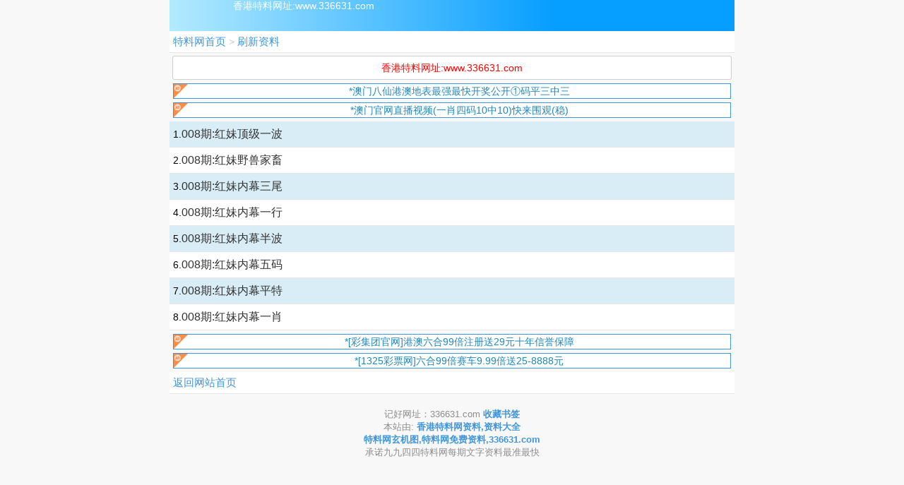

--- FILE ---
content_type: text/html; charset=utf-8
request_url: https://246fc.com/tm_list.aspx?id=102
body_size: 1683
content:
<!DOCTYPE html>
<html>
<head>
    <meta name="viewport" content="width=device-width, initial-scale=1, minimum-scale=1, maximum-scale=1, user-scalable=no">
    <meta http-equiv="Content-Type" content="text/html; charset=utf-8" />
    <meta name="keywords" content="特料网每期图文资讯,天下彩,天空彩票,旺角彩,二四六资料,246资料,天天好彩,惠泽彩,福彩网,综合挂牌,跑狗玄机图,解挂图,最快开奖直播,开奖记录,综合资料,幸运彩图,权威资料!">
    <meta name="description" content="天下彩每期图文资讯,天下彩,天空彩票,旺角彩,二四六资料,246资料,天天好彩,惠泽彩,福彩网,综合挂牌,跑狗玄机图,解挂图,最快开奖直播,开奖记录,综合资料,幸运彩图,权威资料!">
    <meta http-equiv="Pragma" content="no-cache">
    <meta http-equiv="Cache-Control" content="no-cache">
    <meta http-equiv="Expires" content="0">
    <title>红妹资料-香港特料网图文资讯,更多赢彩天下,旺角彩,二四六好彩,246zl,天空彩,每期图文资讯!</title>
    <link rel="stylesheet" href="/css/www/listall.css" />
    <script src="/js/jquery-1.11.2.min.js"></script>
    <script src="/js/common.js"></script>
</head>
<body class="category" style="max-width: 800px;margin: 0 auto;">

    <header class="tmemu head">
        <a class="nav-logo9" href="/"></a>香港特料网址:www.336631.com
    </header>

    <div class="nav-dh ">
        <a href="/">特料网首页</a> > <a href="javascript:location.reload();">刷新资料</a><i class='iconfont icon-shoucang3 collect' style='font-size: 20px;right: 15px;color: red;top: 4px;position: absolute;'></i>
    </div>

    <div class="div66"><font style="color:red">香港特料网址:www.336631.com</font></div>


    <!--广告-->
    <a rel="nofollow" class="showpic" href="https://www.98886.top">*澳门八仙港澳地表最强最快开奖公开①码平三中三</a>
    <a rel="nofollow" class="showpic" href="http://4.fxw123fxw10.xyz/#246">*澳门官网直播视频(一肖四码10中10)快来围观(稳)</a>

    <section class="ziliao-list">
        <ul id="ziliao">
            <li>1.<a href='tm_article.aspx?id=1852144&p=1&lid=102&Curl='>008期:红妹顶级一波</a></li><li>2.<a href='tm_article.aspx?id=1852145&p=1&lid=102&Curl='>008期:红妹野兽家畜</a></li><li>3.<a href='tm_article.aspx?id=1852146&p=1&lid=102&Curl='>008期:红妹内幕三尾</a></li><li>4.<a href='tm_article.aspx?id=1852147&p=1&lid=102&Curl='>008期:红妹内幕一行</a></li><li>5.<a href='tm_article.aspx?id=1852148&p=1&lid=102&Curl='>008期:红妹内幕半波</a></li><li>6.<a href='tm_article.aspx?id=1852149&p=1&lid=102&Curl='>008期:红妹内幕五码</a></li><li>7.<a href='tm_article.aspx?id=1852150&p=1&lid=102&Curl='>008期:红妹内幕平特</a></li><li>8.<a href='tm_article.aspx?id=1852151&p=1&lid=102&Curl='>008期:红妹内幕一肖</a></li>
        </ul>
    </section>

    <!--广告-->
    <a rel="nofollow" class="showpic" href="https://mbm966001.com:9966/aj514.html">*[彩集团官网]港澳六合99倍注册送29元十年信誉保障</a>
    <a rel="nofollow" class="showpic" href="https://9332578.com/8hhkkc.html">*[1325彩票网]六合99倍赛车9.99倍送25-8888元</a>



    <div class="nav-dh ">
        <a href="/">返回网站首页</a>
    </div>


    <div class="footer">
        记好网址：336631.com <a href="ext:add_favorite"><b>收藏书签</b></a><br>
        本站由:<b>
            香港特料网资料,资料大全<br>
            特料网玄机图,特料网免费资料,336631.com
        </b><br>
        承诺九九四四特料网每期文字资料最准最快<br>
    </div>

<script defer src="https://static.cloudflareinsights.com/beacon.min.js/vcd15cbe7772f49c399c6a5babf22c1241717689176015" integrity="sha512-ZpsOmlRQV6y907TI0dKBHq9Md29nnaEIPlkf84rnaERnq6zvWvPUqr2ft8M1aS28oN72PdrCzSjY4U6VaAw1EQ==" data-cf-beacon='{"version":"2024.11.0","token":"1246bb2179704d9ebb87e30d19a4891c","r":1,"server_timing":{"name":{"cfCacheStatus":true,"cfEdge":true,"cfExtPri":true,"cfL4":true,"cfOrigin":true,"cfSpeedBrain":true},"location_startswith":null}}' crossorigin="anonymous"></script>
</body>
</html>

--- FILE ---
content_type: text/css
request_url: https://246fc.com/css/www/listall.css
body_size: 18083
content:
.clear, .overflow {
    overflow: hidden
}

address, blockquote, body, dd, dl, dt, fieldset, form, h1, h2, h3, h4, h5, h6, html, input, legend, li, ol, p, pre, td, textarea, th, ul {
    margin: 0;
    padding: 0
}

html {
    font-size: 100px
}

.clear, .clearfix:after {
    clear: both;
    height: 0;
    font-size: 0
}

address, cite, em, i {
    font-style: normal
}

table {
    border-collapse: collapse;
    border-spacing: 0
}

fieldset, hr, iframe, img {
    border: 0
}

img {
    display: inline-block;
    border: none;
    vertical-align: middle;
    max-width: 100%
}

a, del, ins {
    text-decoration: none;
    color: #606060
}

li {
    list-style: none
}

body, input, select, textarea {
    font-family: "Open Sans",Arial,"Hiragino Sans GB","Microsoft YaHei",STHeiti,"WenQuanYi Micro Hei",SimSun,sans-serif;
    color: #050102
}

body {
    background-color: #f8f8f8;
    min-width: 320px
}

input[type=button], input[type=email], input[type=number], input[type=password], input[type=reset], input[type=search], input[type=submit], input[type=tel], input[type=text] {
    border: none;
    background: 0 0;
    outline: 0
}

.clearfix:after {
    content: ".";
    display: block;
    visibility: hidden
}

#wsjfdj, .clearfix:after, .icon-list ul, .nav-dh, .tk-show-title {
    overflow: hidden
}

.nav-dh, body {
    font-size: .14rem
}

.con-title, .nb, .rq-tnum, .wkjconpdd, .wsmnav, .wtcdt, .wtdtzr, .wxuanze {
    font-weight: 700
}

.allziliao li a, .icon-list a, .icon-list ul li, .list-box-free li, .list-box-friend li, .list-box-hktk li, .list-box-tuku li, .wnav ul li, .wtk-nav li {
    box-sizing: border-box
}

.con-img, .con-list ul li, .con-title {
    text-align: center
}

.nav-dh a, .smemu, .tmemu, .wnav ul li, .wnav ul li img {
    position: relative
}

.con-img img, .content p img, .tk-show-img img, table {
    max-width: 100%
}

.head, header {
    color: #fff;
    background: -webkit-gradient(linear,right top,left top,color-stop(32%,#069eff),to(#b3eaff));
    background: -webkit-linear-gradient(right,#069eff 32%,#b3eaff 100%);
    background: -o-linear-gradient(right,#069eff 32%,#b3eaff 100%);
    background: linear-gradient(to left,#069eff 32%,#b3eaff 100%);
}

.tmemu {
    height: 44px;
    padding-left: 90px
}

.nav-dh {
    position: relative;
    padding: .05rem;
    height: .2rem;
    line-height: .2rem;
    white-space: nowrap;
    background: #fff;
    border-bottom: 1px solid #e6e6e6;
    color: #ccc
}

    .nav-dh a {
        display: inline-block;
        color: #4195db;
        font-size: .17rem
    }

.con-title {
    font-size: .14rem;
    padding: .08rem .1rem;
    line-height: .2rem;
    border-bottom: 1px dotted #e6e6e6
}

.con-body {
    padding: .1rem;
    font-size: .14rem
}

.con-img {
    padding: .1rem 0;
    color: red
}

.wnav dl, .wnav dl dt a {
    color: #4195db
}

.con-list ul li {
    width: 50%;
    float: left;
    line-height: .4rem
}

.wnav dl, .wnav ul li {
    line-height: .3rem;
    text-align: center
}

.con-list ul li a {
    display: block;
    margin: .05rem;
    font-size: .16rem;
    border: .01rem solid #E6E6E6;
    background: #fff
}

#now-open, .con-list ul {
    margin-top: 5px
}

.wnav ul li, .wnav ul li a {
    font-size: .14rem
}

.wnav ul {
    width: 100%;
    height: .3rem;
    border-bottom: 1px solid #E2E2E2
}

    .wnav ul li img {
        float: right;
        margin-top: .2rem;
        width: .1rem;
        height: .1rem
    }

    .wnav ul li {
        float: left;
        width: 20%;
        height: .3rem;
        border-right: 1px solid #E2E2E2
    }

.wnavlist {
    /*background: url(../images/p-down.png) right 5% center no-repeat;*/
    background-size: .1rem 20%
}

.wnavsel {
    /*background: url(../images/p-up.png) right 5% center no-repeat;*/
    background-size: 12px
}

.zkxiaoshi {
    visibility: hidden
}

.wnav dl {
    font-size: .16rem
}

    .wnav dl dt {
        width: 25%;
        float: left
    }

.nav-ps {
    font-size: .12rem;
    padding: .03rem;
    color: #ad3a37;
    background: #FCC;
    text-align: center
}

.nav-ps-title, .sm-l {
    font-size: .14rem;
    font-weight: 700
}

.nav-ps-title {
    text-align: center;
    padding: .08rem .1rem;
    line-height: .2rem
}

.iselect-list, .sm-l, .sm-r {
    line-height: .3rem
}

#navts, .curdt {
    color: red
}

.bblue {
    background-color: #39b8f2
}

.bred {
    background-color: #fc3343
}

.bgreen {
    background-color: green
}

.smemu {
    min-height: .3rem;
    z-index: 888888;
    padding: .05rem 0;
    background: #fff
}

.sm-r {
    position: absolute;
    top: .05rem;
    right: 0;
    height: .3rem
}

.openlist, .tk-show-title, .wi-kj {
    position: relative
}

.sm-l {
    padding-left: .05rem;
    color: #4195db
}

.iselect, .iselect-close, .tianjia {
    display: inline-block;
    margin-right: .1rem;
    width: 1rem;
    font-size: .13rem;
    vertical-align: top;
    border-radius: .03rem;
    color: #fff;
    line-height: .3rem;
    text-align: center;
    position: relative
}

.iselect {
    /*background: url(../images/bt-1.png) right 50% no-repeat #4195db*/
}

.iselect-close, .tianjia {
    /*background: url(../images/bt-2.png) right 50% no-repeat #4195db*/
}

.iselect-list {
    margin-top: .05rem;
    font-size: .14rem;
    text-align: center
}

    .iselect-list li {
        width: 25%;
        float: left
    }

    .iselect-list span {
        display: block
    }

    .iselect-list a {
        font-size: .16rem;
        color: #4195db
    }

    .iselect-list .cur a {
        color: red
    }

.wkjcont ul {
    width: 100%;
    border-top: 1px solid #e2e2e2
}

    .wkjcont ul li {
        width: 100%;
        height: .5rem;
        border-bottom: 1px solid #e2e2e2;
        padding-top: .1rem;
        padding-bottom: .1rem
    }

.wkj-model, .wkj-xx ul {
    border-bottom: 1px solid #E2E2E2;
    border-top: 1px solid #E2E2E2
}

.wkjconl {
    float: left;
    margin-left: .05rem;
    width: 20%
}

.wkjconlp1 {
    font-size: .12rem;
    color: #999
}

.wkjconpdd {
    color: #4195db;
    font-size: .16rem
}

.wkjconr {
    float: right;
    font-size: .16rem;
    width: 75%
}

.wi-kj-cont, .wkj-model, .wkj-xx {
    width: 100%
}

.wi-kj {
    font-size: .14rem;
    margin: .1rem
}

    .wi-kj em, .wi-kj-next em {
        color: red
    }

    .wi-kj p {
        display: inline-block;
        float: right
    }

.wkj-model {
    margin: .1rem 0
}

.wkj-xx ul li {
    border: 0;
    font-size: .14rem;
    width: 30%;
    float: left;
    margin-left: .1rem;
    color: #ccc;
    height: .3rem
}

    .wkj-xx ul li span {
        color: #4195db
    }

.openlist {
    margin-top: .1rem
}

    .openlist ul, .wi-kj-cont ul, .wkjconr ul {
        border: 0
    }

        .wi-kj-cont ul li {
            height: .9rem
        }

        .openlist ul li, .wi-kj-cont ul li, .wkjconr ul li {
            float: left;
            width: 11%;
            color: #999;
            padding: .005rem;
            line-height: .33rem;
            margin-right: .002rem;
            font-size: .12rem;
            border: 0
        }

            .openlist ul li i, .wi-kj-cont ul li i, .wkjconr ul li i {
                display: block;
                font-size: .14rem;
                margin-left: .15rem
            }

            .openlist ul li p, .wi-kj-cont ul li p, .wkjconr ul li p {
                width: .22rem;
                height: .24rem;
                color: #000;
                text-align: center;
                border-radius: 50%;
                margin-left: .1rem
            }

#wkjjh {
    color: #999;
    font-size: .4rem;
    margin-top: .05rem
}

.xiaoshi {
    display: none
}

.xianshi {
    display: block
}

.nb, .tk-show-item li {
    display: inline-block
}

.wtk-nav li {
    float: left;
    width: 20%;
    height: .5rem;
    line-height: .5rem;
    text-align: center;
    font-size: .2rem;
    border: 1px solid #E2E2E2;
    border-left: 0
}

.wxuanze {
    background: #4195db;
    color: #fff
}

.wtk-nav {
    width: 100%;
    height: .3rem;
    margin-top: .2rem
}

.wtk-connav {
    width: 100%;
    height: .6rem;
    font-size: .16rem;
    line-height: .6rem;
    text-indent: .2rem
}

    .wtk-connav a {
        text-decoration: none;
        float: right;
        padding-right: .16rem
    }

.wgs-conlist li p, .wtk-conli li p {
    float: left;
    font-size: .12rem
}

.wgs-conlist li, .wtk-conli li {
    width: 100%;
    height: .4rem;
    border-top: 1px solid #e2e2e2;
    line-height: .4rem;
    text-indent: .2rem
}

    .wtk-conli li p {
        width: 45%
    }

.wtk-conlichange li:nth-child(even) {
    background-color: #b0d0fc
}

.wtk-conter {
    margin-top: .2rem;
    background-color: #fff
}

.wtcol {
    background-color: #f4f4f4;
    width: 100%;
    height: .2rem
}

#main {
    font-size: .2rem;
    width: 100%;
    height: 5rem
}

.tmcont ul li, .wgsdd ul li:nth-child(even), .wgsdd ul li:nth-child(odd) {
    border-right: 1px solid #005F3C;
    line-height: .4rem;
    font-size: .12rem;
    float: left;
    text-align: center
}

.tmcont ul, .tmcont ul li, .wgsdd ul, .wgsdd ul li:nth-child(even), .wgsdd ul li:nth-child(odd) {
    height: .4rem;
    box-sizing: border-box
}

.tmcont ul, .wgsdd ul {
    width: 100%;
    border-bottom: 1px solid #005F3C;
    border-left: 1px solid #005F3C
}

    .tmcont ul li {
        width: 25%
    }

    .wgsdd ul li:nth-child(odd) {
        width: 30%
    }

    .wgsdd ul li:nth-child(even) {
        width: 20%
    }

.tmcontdd {
    background-color: #009A61;
    color: #fff
}

.wsmnav {
    padding-left: 5px;
    font-size: .16rem;
    color: #00f;
    line-height: 30px
}

.wtk-show {
    background-color: #111
}

.tk-show-title {
    width: 100%;
    height: .8rem;
    line-height: .4rem
}

.tk-show-item {
    position: absolute;
    top: .2rem;
    left: 0;
    height: .8rem;
    white-space: nowrap;
    font-size: 0
}

    .tk-show-item li, .wtk-memu p {
        font-size: .14rem;
        width: .8rem;
        border-radius: 5px
    }

    .tk-show-item li {
        background: #333;
        color: #ccc;
        height: .4rem;
        margin: 0 .03rem;
        text-align: center
    }

.tk-show-img {
    margin: .11rem 0;
    text-align: center;
    position: relative
}

.tk-show-item .cur {
    background: #C71C60;
    color: #fff
}

.wtk-memu {
    position: relative;
    height: .44rem;
    padding-left: 1.3rem;
    text-align: right
}

    .footer, .wtcdt, .wtdtzr, .wtk-memu p {
        text-align: center
    }

    .wtk-memu p {
        height: .3rem;
        line-height: .3rem;
        margin: 0 .03rem;
        background-color: #AD3A37;
        color: #fff;
        float: right
    }

#wsjfdj, .wsjfdjout {
    width: 100%;
    height: 100%
}

.wsjfdjout {
    position: fixed;
    z-index: 2000;
    top: 0;
    left: 0;
    background: #222
}

.wsjfdjdt, .wtcdt {
    z-index: 99999;
    bottom: .1rem;
    background: #000
}

#wsjfdj {
    position: relative
}

.wsjfdjout .wsjfdjdt2 img {
    width: 15rem;
    height: 15rem;
    position: relative
}

#mask, .nav-logo, .wsjfdjdt, .wtcdt, .wtdtzr {
    position: absolute
}

.wsjfdjout .wsjfdjdt2 {
    position: absolute;
    top: 0;
    left: 0;
    width: 5rem;
    height: 5rem;
    border: 1px solid red
}

#mask {
    width: .2rem;
    height: .4rem;
    background-color: #000;
    opacity: .2;
    left: 0;
    top: 0
}

.wsjfdjdt {
    width: 1rem;
    height: .5rem;
    left: .1rem;
    border: 1px solid red
}

.loader, .nav-logo, .wtdtzr {
    left: 0;
    top: 0
}

.wsjfdjdt img {
    float: left;
    width: 100%;
    height: 100%
}

.wtcdt {
    width: .3rem;
    height: .2rem;
    font-size: .12rem;
    right: .1rem;
    color: #fff;
    padding: .1rem .15rem;
    border-radius: 5px;
    border: 1px solid red
}

.wtdtzr {
    width: 100%;
    height: 100%;
    font-size: .2rem;
    z-index: 4000;
    color: #fff;
    background: #222
}

    .wtdtzr p {
        margin-top: 45%
    }

.footer {
    padding: .1rem;
    color: #8d8d8e;
    font-size: .13rem;
    margin-top: .1rem
}

.form input, .form label {
    font-size: .14rem;
    line-height: .3rem
}

.footer b {
    color: #4195db
}

.wcolor p a {
    color: #fff
}

.wdllogo {
    width: 2rem;
    height: 2rem;
    margin: .5rem auto 0
}

    .wdllogo img, .wdlyhm {
        margin: 0 auto
    }

    .wdllogo img {
        width: 100%;
        height: 100%
    }

.form {
    padding-top: .2rem
}

    .form input, .form label, .form li {
        float: left
    }

#wlogin, #wlogin div {
    float: right
}

.form li {
    height: .3rem;
    padding-bottom: .3rem;
    width: 100%
}

.form label {
    height: .3rem;
    padding-right: .2rem;
    text-align: right;
    width: 25%
}

#wlogin div p, #wlogin span, .list-page, .list-page a, .nb, .rq-memu, .rq-nextq, .rq-show .lnb, .rq-show .ltxt, .rq-show-time .stime, .rq-table, .wforsub, footer {
    text-align: center
}

.form input {
    border: 1px solid #ccc;
    height: .3rem;
    padding: .07rem 0 .07rem .12rem;
    width: 60%
}

#wlogin div p, #wlogin span {
    border-radius: .05rem;
    height: .3rem;
    line-height: .3rem
}

.submit {
    width: 1.2rem
}

    .submit:disabled {
        background: #ccc;
        color: #666;
        cursor: not-allowed
    }

#wlogin div p a, .wforsub {
    color: #fff
}

#wlogin {
    width: 80%;
    margin: .3rem auto;
    padding-right: .3rem
}

    #wlogin span {
        font-size: .16rem
    }

    #wlogin div p {
        width: .6rem;
        color: #fff;
        font-size: .14rem
    }

        #wlogin div p:nth-child(1) {
            cursor: pointer;
            background-color: #f08200;
            float: left;
            margin-right: .1rem
        }

        #wlogin div p:nth-child(2) {
            cursor: pointer;
            background-color: #498e3d;
            float: right
        }

.wforsub {
    margin: 0 auto;
    font-size: .2rem;
    height: .3rem;
    line-height: .3rem;
    padding: .07rem 0 .07rem .12rem;
    width: 60%;
    background-color: #EA5B0C
}

footer {
    padding: .1rem;
    color: #8d8d8e;
    font-size: .13rem
}

    footer b {
        color: green
    }

.ziliao-list ul li:nth-child(odd) {
    background: #FFF
}

.nav-logo {
    width: 200px;
    height: 44px;
    background: url(logo.png) left top no-repeat;
    background-size: 200px 39px;
    margin-top: 2px;
    margin-left: 5px;
}

.gotop, .loader {
    position: fixed
}

.bb {
    /*background: url(../images/bs.png) no-repeat*/
}

.gb {
    /*background: url(../images/bs.png) -.23rem 0 no-repeat*/
}

.rb {
    /*background: url(../images/bs.png) -.46rem 0 no-repeat*/
}

.nb {
    width: .23rem;
    height: .23rem;
    color: #000;
    font-size: .11rem;
    background-size: .92rem;
    text-indent: -.03rem;
    line-height: .2rem
}

.gotop {
    width: .3rem;
    height: .3rem;
    right: 3%;
    bottom: 14%;
    z-index: 100;
    display: none;
    /*background: url(../images/top.png) 50% no-repeat;*/
    background-size: .3rem
}

.loader {
    width: 100%;
    height: 100%;
    z-index: 9999;
    /*background: url(../images/load.gif) 50% 50% no-repeat #f9f9f9*/
}

.rq-box, .rq-memu, .rq-show, .rq-table .rq-day {
    position: relative
}

.list-page {
    clear: both;
    width: 100%;
    padding: 10px 0
}

    .list-page a {
        padding: 5px;
        display: inline-block;
        border: 1px solid #CCC;
        border-radius: 10px;
        margin-right: 5px;
        min-width: 20px;
        font-size: 14px;
        margin-bottom: 5px;
        background-color: #fff
    }

.rq-box, table {
    font-size: .14rem
}

.list-page .this-page {
    color: #fff;
    background-color: #4195db
}

table {
    background-color: transparent;
    border-collapse: collapse;
    border-spacing: 0
}

.rq-box {
    margin: 5px
}

.rq-table {
    margin: 0;
    background: #fff;
    border: 0;
    width: 100%
}

    .rq-table td {
        border: 0
    }

    .rq-table .rq-day {
        border: 1px solid #D6D6D6;
        padding: 0
    }

.rq-tnum {
    line-height: 30px;
    display: block;
    width: 30px;
    height: 30px;
    margin: 0 auto;
    background-size: 30px
}

.icon-list a, .kj-history, .rq-show-left, .rq-show-time .stime {
    display: inline-block
}

.rq-tdnum {
    height: 18px;
    line-height: 18px;
    font-size: 12px;
    color: #aaa
}

.rq-memu {
    background: #005F3C;
    color: #e3e3e3;
    line-height: 40px;
    height: 40px
}

.ji, .rq-select, .rq-show, .rq-show .ltxt, .yi {
    color: #fff
}

.rq-select {
    background: #4195db;
    border: 0;
    font-size: .16rem
}

.icon-list, .kj {
    border-bottom: .01rem solid #E6E6E6
}

.rq-show {
    background: #60AFFF;
    padding: 10px 10px 10px 150px;
    height: 204px
}

.rq-show-left {
    width: 130px;
    position: absolute;
    top: 10px;
    left: 10px;
    border-right: 2px solid #94c9ff;
    height: 204px
}

.rq-show .lnb {
    width: 75px;
    height: 75px;
    line-height: 75px;
    font-weight: 400;
    font-size: 52px;
    margin: 5px auto;
    border-radius: 3px;
    background: #FB0;
    color: #fff;
    box-shadow: 1px 2px 5px rgba(0,0,0,.1),-1px 2px 5px rgba(0,0,0,.1)
}

.rq-nextq, .rq-show-time .stime {
    margin-top: 10px
}

.rq-show .rtxt {
    position: relative;
    line-height: 18px;
    padding-left: 20px;
    margin-bottom: 5px
}

.ji, .tj-line-bg, .yi {
    position: absolute;
    left: 0
}

.ji, .yi {
    font-style: normal;
    padding: 1px;
    background: red;
    margin-right: 3px;
    top: 0
}

.ji {
    background: #4195db
}

.rq-nextq {
    padding-top: 5px;
    border-top: 2px solid #94c9ff
}

    .rq-nextq .ntxt {
        color: green
    }

.rq-show-time .stime {
    font-style: normal;
    width: 20px;
    height: 20px;
    line-height: 20px;
    background: #4195db;
    border-radius: 5px;
    font-size: .14rem;
    color: #fff
}

.rq-show-time .md {
    font-style: normal;
    font-weight: 700;
    margin: 0 3px
}

.tj-line-box {
    color: #ccc;
    margin: 10px 0;
    padding: 3px 10px 3px 3px
}

.tj-line {
    position: relative;
    height: 30px;
    line-height: 30px
}

.tj-line-bg {
    top: 3px;
    height: 24px;
    line-height: 24px;
    width: 24px;
    background: #7CB5EC;
    z-index: 100;
    border-radius: 10px;
    text-align: right
}

.allziliao ul li, .icon-list ul li, .kj-num ul li, .kj-num ul li i, .list-box-free li, .list-box-friend li, .list-box-hktk, .pro-left, .showpic, .tj-line-nbs, .tj-line-num, .toggle-nav, h2 {
    text-align: center
}

.allziliao li a, .icon-list, .kj, .list-box {
    background-color: #fff
}

.tj-line-nbs, .tj-line-num {
    position: absolute;
    z-index: 200
}

.tj-line-bg .ln {
    margin-right: 5px;
    color: #000
}

.tj-line-nbs {
    top: 4px;
    left: 1px;
    height: 23px;
    line-height: 23px;
    padding: 0 5px;
    border-radius: 10px;
    background: #fff;
    color: #333
}

.tj-line-num {
    top: 3px;
    right: 5px;
    height: 24px;
    line-height: 24px
}

.fl {
    float: left
}

.fr {
    float: right
}

.icon-list {
    width: 100%;
    border-bottom: 1px solid #e6e6e6
}

.ziliao-list ul li, h2 {
    border-bottom: .01rem solid #E6E6E6
}

.icon-list ul {
    height: 100%;
    width: 100%
}

    .icon-list ul li {
        width: 25%;
        float: left;
        height: .75rem;
        font-size: .15rem;
        position: relative
    }

.kj-history {
    /*background: url(../images/p-right.png) 100% no-repeat;*/
    position: absolute;
    top: 10px;
    right: 1px;
    background-size: 10px;
    width: 6%;
    height: 30px
}

.icon-list a {
    width: 100%;
    padding-top: 52px
}

.toggle-nav {
    width: 100%;
    height: 20px
}

.toggle-nav-down, .toggle-nav-up {
    width: 22px;
    height: 20px;
    display: inline-block
}

.toggle-nav-down {
    /*background: url(../images/p-down.png) 50% no-repeat*/
}

.toggle-nav-up {
    /*background: url(../images/p-up.png) 50% no-repeat*/
}

.kj, .kj-num {
    margin-top: .1rem
}

.icon-list li a .icon-icon {
    background-size: 36px;
    font-size: .4rem;
    color: #005f3c;
    width: 36px;
    height: 36px;
    display: block;
    position: absolute;
    top: 10px;
    left: 50%;
    margin-left: -18px
}

.icon-txt {
    width: 100%;
    height: 20px;
    color: #000
}

.kj {
    padding: 10px;
    border-top: .01rem solid #E6E6E6
}

.clearfix:after {
    content: '';
    display: block;
    height: 0;
    clear: both
}

.kj-num ul li {
    width: 11%;
    float: left;
    color: #999;
    padding: .005rem;
    line-height: .33rem;
    margin-right: .002rem;
    font-size: .12rem
}

    .kj-num ul li span {
        display: block;
        width: .24rem;
        height: .24rem;
        color: #fff;
        border-radius: 50%;
        line-height: .24rem;
        margin-left: 45%;
        margin-bottom: .05rem
    }

.list-box-free li a, .list-box-hktk li a {
    color: #000;
    width: 100%
}

.list-box-free {
    width: 100%;
    height: 6.7rem
}

.list-box-hktk {
    border-top: 1px solid #E6E6E6;
    width: 100%;
    height: 65px
}

.kj-num ul li i {
    font-size: .14rem;
    margin-left: .1rem
}

.next-kj {
    border-top: 1px solid #c6c6c6;
    padding-top: 10px;
    margin-top: 10px;
    font-size: 12px;
    padding-left: 25px
}

.list-box {
    padding: .1rem .1rem .05rem;
    margin-top: .1rem
}

.list-box-free, .list-box-tuku {
    border-top: 1px solid #E6E6E6
}

.list-box-title {
    padding-left: .2rem
}

.list-box-tittle {
    height: .3rem;
    font-size: .15rem;
    font-weight: 700;
    padding-left: 25px
}

    .list-box-tittle span {
        height: .3rem;
        font-size: .14rem;
        font-weight: 400
    }

.list-box-free li, .list-box-hktk li {
    border-bottom: 1px solid #E6E6E6;
    width: 25%;
    float: left;
    font-size: .15rem;
    position: relative;
    line-height: .31rem
}

.list-box-tuku li {
    width: 32.3%
}

.allziliao li a, .next-con {
    border: .01rem solid #E6E6E6
}

.allziliao ul li {
    width: 50%;
    line-height: .4rem;
    float: left
}

.allziliao li a {
    color: #000;
    margin: .05rem;
    display: block
}

.img-con {
    display: inline-block;
    width: 1rem;
    height: 1rem;
    margin-top: .1rem
}

.rq-memu-left, .rq-memu-right {
    position: absolute;
    top: 0;
    width: 40px;
    height: 40px
}

.third-con {
    margin: .1rem;
    font-size: .14rem
}

    .third-con span {
        color: #005F3C
    }

/*.rq-cur-n {
    background: url(../icon/rq-cur-n.png) center no-repeat;
    background-size: 30px
}

.rq-cur-g {
    background: url(../icon/rq-cur-g.png) center no-repeat;
    background-size: 30px
}

.rq-kjday {
    background: url(../icon/rq-num-bg.png) center no-repeat;
    background-size: 30px
}

.rq-memu-left {
    left: 0;
    background: url(../images/bt-6.png) 4px 4px no-repeat
}

.rq-memu-right {
    right: 0;
    background: url(../images/bt-5.png) 2px 4px no-repeat
}*/

.ziliao-list ul li {
    display: block;
    line-height: .2rem;
    padding: .08rem .05rem;
    background-color: #fff
}

.content, .content ul li, .next-con, h2 {
    padding: .1rem
}

.ziliao-list ul li a {
    text-decoration: none;
    color: #333;
    font-size: .14rem
}

h2 {
    font-size: .16rem
}

.content {
    margin-top: .2rem
}

    .content p img {
        display: block;
        margin: 0 auto
    }

    .content p {
        margin-top: .1rem
    }

.next-con {
    background-color: #fff
}

    .next-con span {
        color: green
    }

.pro-2017 {
    padding: .1rem .05rem;
    color: #00f;
    font-weight: 700
}

.sx-12 > p {
    background-color: #4195db;
    padding: .05rem .1rem;
    color: #fff
}

.pro-bs > span, .pro-hds > span, .pro-left {
    display: block;
    background-color: #c71c60;
    color: #fff;
    border-radius: .1rem;
    width: .4rem
}

#now-open, #adlink p, .link li, .list-box-friend li {
    display: inline-block
}

.pro-box {
    padding: .08rem .05rem
}

.pro-left {
    float: left;
    height: .24rem;
    font-size: .14rem;
    line-height: .24rem
}

.pro-bs > span, .pro-hds > span {
    font-size: .16rem;
    text-align: center
}

.pro-bs {
    height: .48rem;
    width: .4rem;
    float: left
}

    .pro-bs > span {
        height: .24rem
    }

.pro-hds {
    height: .5rem;
    width: .4rem;
    float: left
}

    .pro-hds > span {
        height: .24rem
    }

.con-last {
    padding: .1rem;
    font-size: 14px
}

.list-box-friend li {
    width: 32%;
    line-height: .4rem;
    border-top: .01rem solid #E6E6E6;
    height: .4rem;
    overflow: hidden;
    white-space: nowrap
}

    .list-box-friend li a {
        color: #000
    }

#adlink, #adlink p a {
    color: #fff
}

/*.online-open {
    background: url(../images/online-open.png) no-repeat
}

.open-date {
    background: url(../images/open-date.png) no-repeat
}

.shengxiao {
    background: url(../images/shengxiao.png) no-repeat
}

.talk {
    background: url(../images/talk.png) no-repeat
}

.yilou {
    background: url(../images/yilou.png) no-repeat
}

.tongji {
    background: url(../images/tongji.png) no-repeat
}

.zoushi {
    background: url(../images/zoushi.png) no-repeat
}

.allyear-data {
    background: url(../images/allyear-data.png) no-repeat
}

.color-pic {
    background: url(../images/color-pic.png) no-repeat
}

.black-pic {
    background: url(../images/black-pic.png) no-repeat
}

.guapai {
    background: url(../images/guapai.png) no-repeat
}

.jiegua {
    background: url(../images/jiegua.png) no-repeat
}

.gongshi {
    background: url(../images/originpost.png) no-repeat
}

.index-tuku {
    background: url(../images/i-tk.png) no-repeat;
    background-size: 20px
}

.index-ziliao {
    background: url(../images/i-zl.png) no-repeat;
    background-size: 20px
}

.index-kj {
    background: url(../images/time.png) 5px 10px no-repeat;
    background-size: 15px
}*/

@keyframes up {
    0% {
        height: 155px
    }

    100% {
        height: 75px
    }
}

@-webkit-keyframes up {
    0% {
        height: 155px
    }

    100% {
        height: 75px
    }
}

@-moz-keyframes up {
    0% {
        height: 155px
    }

    100% {
        height: 75px
    }
}

@-ms-keyframes up {
    0% {
        height: 155px
    }

    100% {
        height: 75px
    }
}

@keyframes down {
    0% {
        height: 75px
    }

    100% {
        height: 155px
    }
}

@-webkit-keyframes down {
    0% {
        height: 75px
    }

    100% {
        height: 155px
    }
}

@-ms-keyframes down {
    0% {
        height: 75px
    }

    100% {
        height: 155px
    }
}

@-moz-keyframes down {
    0% {
        height: 75px
    }

    100% {
        height: 155px
    }
}

.moveUp {
    -webkit-animation-name: up;
    -webkit-animation-duration: .5s;
    -webkit-animation-iteration-count: 1;
    -webkit-animation-timing-function: ease-in-out;
    -webkit-animation-delay: 0;
    -webkit-animation-direction: alternate;
    -webkit-animation-fill-mode: forwards;
    -moz-animation-name: up;
    -moz-animation-duration: .5s;
    -moz-animation-iteration-count: 1;
    -moz-animation-timing-function: ease-in-out;
    -moz-animation-delay: 0;
    -moz-animation-direction: alternate;
    -moz-animation-fill-mode: forwards;
    -ms-animation-name: up;
    -ms-animation-duration: .5s;
    -ms-animation-iteration-count: 1;
    -ms-animation-timing-function: ease-in-out;
    -ms-animation-delay: 0;
    -ms-animation-direction: alternate;
    -ms-animation-fill-mode: forwards;
    animation-name: up;
    animation-duration: .5s;
    animation-iteration-count: 1;
    animation-timing-function: ease-in-out;
    animation-delay: 0;
    animation-direction: alternate;
    animation-fill-mode: forwards
}

.moveDown {
    -webkit-animation-name: down;
    -webkit-animation-duration: .5s;
    -webkit-animation-iteration-count: 1;
    -webkit-animation-timing-function: ease-in-out;
    -webkit-animation-delay: 0;
    -webkit-animation-direction: alternate;
    -webkit-animation-fill-mode: forwards;
    -moz-animation-name: down;
    -moz-animation-duration: .5s;
    -moz-animation-iteration-count: 1;
    -moz-animation-timing-function: ease-in-out;
    -moz-animation-delay: 0;
    -moz-animation-direction: alternate;
    -moz-animation-fill-mode: forwards;
    -ms-animation-name: down;
    -ms-animation-duration: .5s;
    -ms-animation-iteration-count: 1;
    -ms-animation-timing-function: ease-in-out;
    -ms-animation-delay: 0;
    -ms-animation-direction: alternate;
    -ms-animation-fill-mode: forwards;
    animation-name: down;
    animation-duration: .5s;
    animation-iteration-count: 1;
    animation-timing-function: ease-in-out;
    animation-delay: 0;
    animation-direction: alternate;
    animation-fill-mode: forwards
}

.details-content img {
    width: 90%;
    padding: 0 5%
}

@keyframes blink {
    0%,100% {
        opacity: 1
    }

    50% {
        opacity: 0
    }
}

@-webkit-keyframes blink {
    0%,100% {
        opacity: 1
    }

    50% {
        opacity: 0
    }
}

@-moz-keyframes blink {
    0%,100% {
        opacity: 1
    }

    50% {
        opacity: 0
    }
}

@-ms-keyframes blink {
    0%,100% {
        opacity: 1
    }

    50% {
        opacity: 0
    }
}

#now-open {
    opacity: 0;
    width: 5px;
    height: 5px;
    border-radius: 50%;
    background-color: red
}

.kj-new {
    margin-left: 5px
}

.opening {
    animation: blink .5s ease infinite;
    -webkit-animation: blink .5s ease infinite;
    -ms-animation: blink .5s ease infinite;
    -moz-animation: blink .5s ease infinite
}

.wb {
    /*background: url(../images/bs.png) -.69rem 0 no-repeat;*/
    background-size: .92rem
}

.addlinks {
    margin-bottom: .1rem
}

.showpic {
    font-size: 14px;
    color: #2088BB;
    border: 1px solid #4195DB;
    display: block;
    text-indent: 20px;
    line-height: 20px;
    background: url(add_sj.png) left top no-repeat #fff;
    background-size: 20px;
    margin: 5px .05rem
}

#adlink span {
    font-weight: 1000;
    margin: 0 .05rem
}

#adlink {
    width: 100%;
    background: #66B3FF;
    font-size: 0;
    height: .3rem;
    margin-bottom: .05rem
}

    #adlink p {
        width: 50%;
        display: inline-block;
        font-size: .14rem;
        height: .2rem;
        line-height: .3rem
    }

.link li {
    padding-right: .05rem;
    height: .15rem
}

    .link li:last-child {
        border: none
    }

.showpic-1 {
    text-align: center;
    font-size: 12px;
    color: #da5504;
    border: 1px solid #f7c2a0;
    display: block;
    margin-top: 5px;
    margin-bottom: 5px;
    text-indent: 20px;
    line-height: 30px;
    background: #fff url(add_sj.png) left top no-repeat;
    margin-left: .05rem;
    margin-right: .05rem;
    background-size: 20px;
}

.clear, .overflow {
    overflow: hidden
}

address, blockquote, body, dd, dl, dt, fieldset, form, h1, h2, h3, h4, h5, h6, html, input, legend, li, ol, p, pre, td, textarea, th, ul {
    margin: 0;
    padding: 0
}

html {
    font-size: 100px
}

.clear, .clearfix:after {
    clear: both;
    height: 0;
    font-size: 0
}

address, cite, em, i {
    font-style: normal
}

table {
    border-collapse: collapse;
    border-spacing: 0
}

fieldset, hr, iframe, img {
    border: 0
}

img {
    display: inline-block;
    border: none;
    vertical-align: middle;
    max-width: 100%
}

a, del, ins {
    text-decoration: none;
    color: #606060
}

li {
    list-style: none
}

body, input, select, textarea {
    font-family: "Open Sans",Arial,"Hiragino Sans GB","Microsoft YaHei",STHeiti,"WenQuanYi Micro Hei",SimSun,sans-serif;
    color: #050102
}

body {
    background-color: #f8f8f8;
    min-width: 320px
}

input[type=button], input[type=email], input[type=number], input[type=password], input[type=reset], input[type=search], input[type=submit], input[type=tel], input[type=text] {
    border: none;
    background: 0 0;
    outline: 0
}

.clearfix:after {
    content: ".";
    display: block;
    visibility: hidden
}

#wsjfdj, .clearfix:after, .icon-list ul, .nav-dh, .tk-show-title {
    overflow: hidden
}

.nav-dh, body {
    font-size: .14rem
}

.con-title, .nb, .rq-tnum, .wkjconpdd, .wsmnav, .wtcdt, .wtdtzr, .wxuanze {
    font-weight: 700
}

.allziliao li a, .icon-list a, .icon-list ul li, .list-box-free li, .list-box-friend li, .list-box-hktk li, .list-box-tuku li, .wnav ul li, .wtk-nav li {
    box-sizing: border-box
}

.con-img, .con-list ul li, .con-title {
    text-align: center
}

.nav-dh a, .smemu, .tmemu, .wnav ul li, .wnav ul li img {
    position: relative
}

.con-img img, .content p img, .tk-show-img img, table {
    max-width: 100%
}

.head, header {
    background-color: #4195db;
    color: #fff
}

.tmemu {
    height: 44px;
    padding-left: 90px
}

.nav-dh {
    padding: .05rem;
    height: .2rem;
    line-height: .2rem;
    white-space: nowrap;
    background: #fff;
    border-bottom: 1px solid #e6e6e6;
    color: #ccc
}

    .nav-dh a {
        display: inline-block;
        color: #4195db;
        font-size: .15rem
    }

.con-title {
    font-size: .14rem;
    padding: .08rem .1rem;
    line-height: .2rem;
    border-bottom: 1px dotted #e6e6e6
}

.con-body {
    padding: .1rem;
    font-size: .14rem
}

.con-img {
    padding: .1rem 0;
    color: red
}

.wnav dl, .wnav dl dt a {
    color: #4195db
}

.con-list ul li {
    width: 50%;
    float: left;
    line-height: .4rem
}

.wnav dl, .wnav ul li {
    line-height: .3rem;
    text-align: center
}

.con-list ul li a {
    display: block;
    margin: .05rem;
    font-size: .16rem;
    border: .01rem solid #E6E6E6;
    background: #fff
}

#now-open, .con-list ul {
    margin-top: 5px
}

.wnav ul li, .wnav ul li a {
    font-size: .14rem
}

.wnav ul {
    width: 100%;
    height: .3rem;
    border-bottom: 1px solid #E2E2E2
}

    .wnav ul li img {
        float: right;
        margin-top: .2rem;
        width: .1rem;
        height: .1rem
    }

    .wnav ul li {
        float: left;
        width: 20%;
        height: .3rem;
        border-right: 1px solid #E2E2E2
    }


.wnavsel {
    /* background: url(../img/p-up.png) right 5% center no-repeat;*/
    background-size: 12px
}

.zkxiaoshi {
    visibility: hidden
}

.wnav dl {
    font-size: .16rem
}

    .wnav dl dt {
        width: 25%;
        float: left
    }

.nav-ps {
    font-size: .12rem;
    padding: .03rem;
    color: #ad3a37;
    background: #FCC;
    text-align: center
}

.nav-ps-title, .sm-l {
    font-size: .14rem;
    font-weight: 700
}

.nav-ps-title {
    text-align: center;
    padding: .08rem .1rem;
    line-height: .2rem
}

.iselect-list, .sm-l, .sm-r {
    line-height: .3rem
}

#navts, .curdt {
    color: red
}

.bblue {
    background-color: #39b8f2
}

.bred {
    background-color: #fc3343
}

.bgreen {
    background-color: green
}

.smemu {
    min-height: .3rem;
    z-index: 888888;
    padding: .05rem 0;
    background: #fff
}

.sm-r {
    position: absolute;
    top: .05rem;
    right: 0;
    height: .3rem
}

.openlist, .tk-show-title, .wi-kj {
    position: relative
}

.sm-l {
    padding-left: .05rem;
    color: #4195db
}

.iselect, .iselect-close, .tianjia {
    display: inline-block;
    margin-right: .1rem;
    width: 1rem;
    font-size: .13rem;
    vertical-align: top;
    border-radius: .03rem;
    color: #fff;
    line-height: .3rem;
    text-align: center;
    position: relative
}

.iselect {
    /*background: url(../img/bt-1.png) right 50% no-repeat #4195db*/
}

.iselect-close, .tianjia {
    /*background: url(../img/bt-2.png) right 50% no-repeat #4195db*/
}

.iselect-list {
    margin-top: .05rem;
    font-size: .14rem;
    text-align: center
}

    .iselect-list li {
        width: 25%;
        float: left
    }

    .iselect-list span {
        display: block
    }

    .iselect-list a {
        font-size: .16rem;
        color: #4195db
    }

    .iselect-list .cur a {
        color: red
    }

.wkjcont ul {
    width: 100%;
    border-top: 1px solid #e2e2e2
}

    .wkjcont ul li {
        width: 100%;
        height: .5rem;
        border-bottom: 1px solid #e2e2e2;
        padding-top: .1rem;
        padding-bottom: .1rem
    }

.wkj-model, .wkj-xx ul {
    border-bottom: 1px solid #E2E2E2;
    border-top: 1px solid #E2E2E2
}

.wkjconl {
    float: left;
    margin-left: .05rem;
    width: 20%
}

.wkjconlp1 {
    font-size: .12rem;
    color: #999
}

.wkjconpdd {
    color: #4195db;
    font-size: .16rem
}

.wkjconr {
    float: right;
    font-size: .16rem;
    width: 75%
}

.wi-kj-cont, .wkj-model, .wkj-xx {
    width: 100%
}

.wi-kj {
    font-size: .14rem;
    margin: .1rem
}

    .wi-kj em, .wi-kj-next em {
        color: red
    }

    .wi-kj p {
        display: inline-block;
        float: right
    }

.wkj-model {
    margin: .1rem 0
}

.wkj-xx ul li {
    border: 0;
    font-size: .14rem;
    width: 30%;
    float: left;
    margin-left: .1rem;
    color: #ccc;
    height: .3rem
}

    .wkj-xx ul li span {
        color: #4195db
    }

.openlist {
    margin-top: .1rem
}

    .openlist ul, .wi-kj-cont ul, .wkjconr ul {
        border: 0
    }

        .wi-kj-cont ul li {
            height: .9rem
        }

        .openlist ul li, .wi-kj-cont ul li, .wkjconr ul li {
            float: left;
            width: 11%;
            color: #999;
            padding: .005rem;
            line-height: .33rem;
            margin-right: .002rem;
            font-size: .12rem;
            border: 0
        }

            .openlist ul li i, .wi-kj-cont ul li i, .wkjconr ul li i {
                display: block;
                font-size: .14rem;
                margin-left: .15rem
            }

            .openlist ul li p, .wi-kj-cont ul li p, .wkjconr ul li p {
                width: .22rem;
                height: .24rem;
                color: #000;
                text-align: center;
                border-radius: 50%;
                margin-left: .1rem
            }

#wkjjh {
    color: #999;
    font-size: .4rem;
    margin-top: .05rem
}

.xiaoshi {
    display: none
}

.xianshi {
    display: block
}

.nb, .tk-show-item li {
    display: inline-block
}

.wtk-nav li {
    float: left;
    width: 20%;
    height: .5rem;
    line-height: .5rem;
    text-align: center;
    font-size: .2rem;
    border: 1px solid #E2E2E2;
    border-left: 0
}

.wxuanze {
    background: #4195db;
    color: #fff
}

.wtk-nav {
    width: 100%;
    height: .3rem;
    margin-top: .2rem
}

.wtk-connav {
    width: 100%;
    height: .6rem;
    font-size: .16rem;
    line-height: .6rem;
    text-indent: .2rem
}

    .wtk-connav a {
        text-decoration: none;
        float: right;
        padding-right: .16rem
    }

.wgs-conlist li p, .wtk-conli li p {
    float: left;
    font-size: .12rem
}

.wgs-conlist li, .wtk-conli li {
    width: 100%;
    height: .4rem;
    border-top: 1px solid #e2e2e2;
    line-height: .4rem;
    text-indent: .2rem
}

    .wtk-conli li p {
        width: 45%
    }

.wtk-conlichange li:nth-child(even) {
    background-color: #b0d0fc
}

.wtk-conter {
    margin-top: .2rem;
    background-color: #fff
}

.wtcol {
    background-color: #f4f4f4;
    width: 100%;
    height: .2rem
}

#main {
    font-size: .2rem;
    width: 100%;
    height: 5rem
}

.tmcont ul li, .wgsdd ul li:nth-child(even), .wgsdd ul li:nth-child(odd) {
    border-right: 1px solid #005F3C;
    line-height: .4rem;
    font-size: .12rem;
    float: left;
    text-align: center
}

.tmcont ul, .tmcont ul li, .wgsdd ul, .wgsdd ul li:nth-child(even), .wgsdd ul li:nth-child(odd) {
    height: .4rem;
    box-sizing: border-box
}

.tmcont ul, .wgsdd ul {
    width: 100%;
    border-bottom: 1px solid #005F3C;
    border-left: 1px solid #005F3C
}

    .tmcont ul li {
        width: 25%
    }

    .wgsdd ul li:nth-child(odd) {
        width: 30%
    }

    .wgsdd ul li:nth-child(even) {
        width: 20%
    }

.tmcontdd {
    background-color: #009A61;
    color: #fff
}

.wsmnav {
    padding-left: 5px;
    font-size: .16rem;
    color: #00f;
    line-height: 30px
}

.wtk-show {
    background-color: #111
}

.tk-show-title {
    width: 100%;
    height: .8rem;
    line-height: .4rem
}

.tk-show-item {
    position: absolute;
    top: .2rem;
    left: 0;
    height: .8rem;
    white-space: nowrap;
    font-size: 0
}

    .tk-show-item li, .wtk-memu p {
        font-size: .14rem;
        width: .8rem;
        border-radius: 5px
    }

    .tk-show-item li {
        background: #333;
        color: #ccc;
        height: .4rem;
        margin: 0 .03rem;
        text-align: center
    }

.tk-show-img {
    margin: .11rem 0;
    text-align: center;
    position: relative
}

.tk-show-item .cur {
    background: #C71C60;
    color: #fff
}

.wtk-memu {
    position: relative;
    height: .44rem;
    padding-left: 1.3rem;
    text-align: right
}

    .footer, .wtcdt, .wtdtzr, .wtk-memu p {
        text-align: center
    }

    .wtk-memu p {
        height: .3rem;
        line-height: .3rem;
        margin: 0 .03rem;
        background-color: #AD3A37;
        color: #fff;
        float: right
    }

#wsjfdj, .wsjfdjout {
    width: 100%;
    height: 100%
}

.wsjfdjout {
    position: fixed;
    z-index: 2000;
    top: 0;
    left: 0;
    background: #222
}

.wsjfdjdt, .wtcdt {
    z-index: 99999;
    bottom: .1rem;
    background: #000
}

#wsjfdj {
    position: relative
}

.wsjfdjout .wsjfdjdt2 img {
    width: 15rem;
    height: 15rem;
    position: relative
}

#mask, .nav-logo, .wsjfdjdt, .wtcdt, .wtdtzr {
    position: absolute
}

.wsjfdjout .wsjfdjdt2 {
    position: absolute;
    top: 0;
    left: 0;
    width: 5rem;
    height: 5rem;
    border: 1px solid red
}

#mask {
    width: .2rem;
    height: .4rem;
    background-color: #000;
    opacity: .2;
    left: 0;
    top: 0
}

.wsjfdjdt {
    width: 1rem;
    height: .5rem;
    left: .1rem;
    border: 1px solid red
}

.loader, .nav-logo, .wtdtzr {
    left: 0;
    top: 0
}

.wsjfdjdt img {
    float: left;
    width: 100%;
    height: 100%
}

.wtcdt {
    width: .3rem;
    height: .2rem;
    font-size: .12rem;
    right: .1rem;
    color: #fff;
    padding: .1rem .15rem;
    border-radius: 5px;
    border: 1px solid red
}

.wtdtzr {
    width: 100%;
    height: 100%;
    font-size: .2rem;
    z-index: 4000;
    color: #fff;
    background: #222
}

    .wtdtzr p {
        margin-top: 45%
    }

.footer {
    padding: .1rem;
    color: #8d8d8e;
    font-size: .13rem;
    margin-top: .1rem
}

.form input, .form label {
    font-size: .14rem;
    line-height: .3rem
}

.footer b {
    color: #4195db
}

.wcolor p a {
    color: #fff
}

.wdllogo {
    width: 2rem;
    height: 2rem;
    margin: .5rem auto 0
}

    .wdllogo img, .wdlyhm {
        margin: 0 auto
    }

    .wdllogo img {
        width: 100%;
        height: 100%
    }

.form {
    padding-top: .2rem
}

    .form input, .form label, .form li {
        float: left
    }

#wlogin, #wlogin div {
    float: right
}

.form li {
    height: .3rem;
    padding-bottom: .3rem;
    width: 100%
}

.form label {
    height: .3rem;
    padding-right: .2rem;
    text-align: right;
    width: 25%
}

#wlogin div p, #wlogin span, .list-page, .list-page a, .nb, .rq-memu, .rq-nextq, .rq-show .lnb, .rq-show .ltxt, .rq-show-time .stime, .rq-table, .wforsub, footer {
    text-align: center
}

.form input {
    border: 1px solid #ccc;
    height: .3rem;
    padding: .07rem 0 .07rem .12rem;
    width: 60%
}

#wlogin div p, #wlogin span {
    border-radius: .05rem;
    height: .3rem;
    line-height: .3rem
}

.submit {
    width: 1.2rem
}

    .submit:disabled {
        background: #ccc;
        color: #666;
        cursor: not-allowed
    }

#wlogin div p a, .wforsub {
    color: #fff
}

#wlogin {
    width: 80%;
    margin: .3rem auto;
    padding-right: .3rem
}

    #wlogin span {
        font-size: .16rem
    }

    #wlogin div p {
        width: .6rem;
        color: #fff;
        font-size: .14rem
    }

        #wlogin div p:nth-child(1) {
            cursor: pointer;
            background-color: #f08200;
            float: left;
            margin-right: .1rem
        }

        #wlogin div p:nth-child(2) {
            cursor: pointer;
            background-color: #498e3d;
            float: right
        }

.wforsub {
    margin: 0 auto;
    font-size: .2rem;
    height: .3rem;
    line-height: .3rem;
    padding: .07rem 0 .07rem .12rem;
    width: 60%;
    background-color: #EA5B0C
}

footer {
    padding: .1rem;
    color: #8d8d8e;
    font-size: .13rem
}

    footer b {
        color: green
    }

.ziliao-list ul li:nth-child(odd) {
    background: #D9EDF7
}

.nav-logo {
    width: 200px;
    height: 44px;
    background: url(logo.png) left top no-repeat
}

.gotop, .loader {
    position: fixed
}

/*.bb {
    background: url(../img/bs.png) no-repeat
}

.gb {
    background: url(../img/bs.png) -.23rem 0 no-repeat
}

.rb {
    background: url(../img/bs.png) -.46rem 0 no-repeat
}*/

.nb {
    width: .23rem;
    height: .23rem;
    color: #000;
    font-size: .11rem;
    background-size: .92rem;
    text-indent: -.03rem;
    line-height: .2rem
}

.gotop {
    width: .3rem;
    height: .3rem;
    right: 3%;
    bottom: 14%;
    z-index: 100;
    display: none;
    background: url(../img/top.png) 50% no-repeat;
    background-size: .3rem
}

.loader {
    width: 100%;
    height: 100%;
    z-index: 9999;
    background: url(../img/load.gif) 50% 50% no-repeat #f9f9f9
}

.rq-box, .rq-memu, .rq-show, .rq-table .rq-day {
    position: relative
}

.list-page {
    clear: both;
    width: 100%;
    padding: 10px 0
}

    .list-page a {
        padding: 5px;
        display: inline-block;
        border: 1px solid #CCC;
        border-radius: 10px;
        margin-right: 5px;
        min-width: 20px;
        font-size: 14px;
        margin-bottom: 5px;
        background-color: #fff
    }

.rq-box, table {
    font-size: .14rem
}

.list-page .this-page {
    color: #fff;
    background-color: #4195db
}

table {
    background-color: transparent;
    border-collapse: collapse;
    border-spacing: 0
}

.rq-box {
    margin: 5px
}

.rq-table {
    margin: 0;
    background: #fff;
    border: 0;
    width: 100%
}

    .rq-table td {
        border: 0
    }

    .rq-table .rq-day {
        border: 1px solid #D6D6D6;
        padding: 0
    }

.rq-tnum {
    line-height: 30px;
    display: block;
    width: 30px;
    height: 30px;
    margin: 0 auto;
    background-size: 30px
}

.icon-list a, .kj-history, .rq-show-left, .rq-show-time .stime {
    display: inline-block
}

.rq-tdnum {
    height: 18px;
    line-height: 18px;
    font-size: 12px;
    color: #aaa
}

.rq-memu {
    background: #005F3C;
    color: #e3e3e3;
    line-height: 40px;
    height: 40px
}

.ji, .rq-select, .rq-show, .rq-show .ltxt, .yi {
    color: #fff
}

.rq-select {
    background: #4195db;
    border: 0;
    font-size: .16rem
}

.icon-list, .kj {
    border-bottom: .01rem solid #E6E6E6
}

.rq-show {
    background: #60AFFF;
    padding: 10px 10px 10px 150px;
    height: 204px
}

.rq-show-left {
    width: 130px;
    position: absolute;
    top: 10px;
    left: 10px;
    border-right: 2px solid #94c9ff;
    height: 204px
}

.rq-show .lnb {
    width: 75px;
    height: 75px;
    line-height: 75px;
    font-weight: 400;
    font-size: 52px;
    margin: 5px auto;
    border-radius: 3px;
    background: #FB0;
    color: #fff;
    box-shadow: 1px 2px 5px rgba(0,0,0,.1),-1px 2px 5px rgba(0,0,0,.1)
}

.rq-nextq, .rq-show-time .stime {
    margin-top: 10px
}

.rq-show .rtxt {
    position: relative;
    line-height: 18px;
    padding-left: 20px;
    margin-bottom: 5px
}

.ji, .tj-line-bg, .yi {
    position: absolute;
    left: 0
}

.ji, .yi {
    font-style: normal;
    padding: 1px;
    background: red;
    margin-right: 3px;
    top: 0
}

.ji {
    background: #4195db
}

.rq-nextq {
    padding-top: 5px;
    border-top: 2px solid #94c9ff
}

    .rq-nextq .ntxt {
        color: green
    }

.rq-show-time .stime {
    font-style: normal;
    width: 20px;
    height: 20px;
    line-height: 20px;
    background: #4195db;
    border-radius: 5px;
    font-size: .14rem;
    color: #fff
}

.rq-show-time .md {
    font-style: normal;
    font-weight: 700;
    margin: 0 3px
}

.tj-line-box {
    color: #ccc;
    margin: 10px 0;
    padding: 3px 10px 3px 3px
}

.tj-line {
    position: relative;
    height: 30px;
    line-height: 30px
}

.tj-line-bg {
    top: 3px;
    height: 24px;
    line-height: 24px;
    width: 24px;
    background: #7CB5EC;
    z-index: 100;
    border-radius: 10px;
    text-align: right
}

.allziliao ul li, .icon-list ul li, .kj-num ul li, .kj-num ul li i, .list-box-free li, .list-box-friend li, .list-box-hktk, .pro-left, .showpic, .tj-line-nbs, .tj-line-num, .toggle-nav, h2 {
    text-align: center
}

.allziliao li a, .icon-list, .kj, .list-box {
    background-color: #fff
}

.tj-line-nbs, .tj-line-num {
    position: absolute;
    z-index: 200
}

.tj-line-bg .ln {
    margin-right: 5px;
    color: #000
}

.tj-line-nbs {
    top: 4px;
    left: 1px;
    height: 23px;
    line-height: 23px;
    padding: 0 5px;
    border-radius: 10px;
    background: #fff;
    color: #333
}

.tj-line-num {
    top: 3px;
    right: 5px;
    height: 24px;
    line-height: 24px
}

.fl {
    float: left
}

.fr {
    float: right
}

.icon-list {
    width: 100%;
    border-bottom: 1px solid #e6e6e6
}

.ziliao-list ul li, h2 {
    border-bottom: .01rem solid #E6E6E6
}

.icon-list ul {
    height: 225px;
    width: 100%
}

    .icon-list ul li {
        width: 25%;
        float: left;
        height: .75rem;
        font-size: .15rem;
        position: relative
    }

.kj-history {
    /*background: url(../img/p-right.png) 100% no-repeat;*/
    position: absolute;
    top: 10px;
    right: 1px;
    background-size: 10px;
    width: 6%;
    height: 30px
}

.icon-list a {
    width: 100%;
    padding-top: 52px
}

.toggle-nav {
    width: 100%;
    height: 20px
}

.toggle-nav-down, .toggle-nav-up {
    width: 22px;
    height: 20px;
    display: inline-block
}

/*.toggle-nav-down {
    background: url(../img/p-down.png) 50% no-repeat
}

.toggle-nav-up {
    background: url(../img/p-up.png) 50% no-repeat
}*/

.kj, .kj-num {
    margin-top: .1rem
}

.icon-list li a .icon-icon {
    background-size: 38px;
    font-size: .4rem;
    color: #005f3c;
    width: 36px;
    height: 36px;
    display: block;
    position: absolute;
    top: 10px;
    left: 50%;
    margin-left: -18px
}

.icon-txt {
    width: 100%;
    height: 20px;
    color: #000
}

.kj {
    padding: 10px;
    border-top: .01rem solid #E6E6E6
}

.clearfix:after {
    content: '';
    display: block;
    height: 0;
    clear: both
}

.kj-num ul li {
    width: 11%;
    float: left;
    color: #999;
    padding: .005rem;
    line-height: .33rem;
    margin-right: .002rem;
    font-size: .12rem
}

    .kj-num ul li span {
        display: block;
        width: .24rem;
        height: .24rem;
        color: #fff;
        border-radius: 50%;
        line-height: .24rem;
        margin-left: 45%;
        margin-bottom: .05rem
    }

.list-box-free li a, .list-box-hktk li a {
    color: #000;
    width: 100%
}

.list-box-free {
    width: 100%;
    height: 5.7rem
}

.list-box-hktk {
    width: 100%;
    height: 65px
}

.kj-num ul li i {
    font-size: .14rem;
    margin-left: .1rem
}

.next-kj {
    border-top: 1px solid #c6c6c6;
    padding-top: 10px;
    margin-top: 10px;
    font-size: 12px;
    padding-left: 25px
}

.list-box {
    padding: .1rem .1rem .05rem;
    margin-top: .1rem
}

.list-box-free, .list-box-tuku {
    border-top: 1px solid #E6E6E6
}

.list-box-title {
    padding-left: .2rem
}

.list-box-tittle {
    height: .3rem;
    font-size: .15rem;
    font-weight: 700;
    padding-left: 25px
}

    .list-box-tittle span {
        height: .3rem;
        font-size: .14rem;
        font-weight: 400
    }

.list-box-free li, .list-box-hktk li {
    border-bottom: 1px solid #E6E6E6;
    width: 25%;
    float: left;
    font-size: .15rem;
    position: relative;
    line-height: .31rem
}

.list-box-tuku li {
    width: 32.3%
}

.allziliao li a, .next-con {
    border: .01rem solid #E6E6E6
}

.allziliao ul li {
    width: 50%;
    line-height: .4rem;
    float: left
}

.allziliao li a {
    color: #000;
    margin: .05rem;
    display: block
}

.img-con {
    display: inline-block;
    width: 1rem;
    height: 1rem;
    margin-top: .1rem
}

.rq-memu-left, .rq-memu-right {
    position: absolute;
    top: 0;
    width: 40px;
    height: 40px
}

.third-con {
    margin: .1rem;
    font-size: .14rem
}

    .third-con span {
        color: #005F3C
    }

/*.rq-cur-n {
    background: url(../icon/rq-cur-n.png) center no-repeat;
    background-size: 30px
}

.rq-cur-g {
    background: url(../icon/rq-cur-g.png) center no-repeat;
    background-size: 30px
}

.rq-kjday {
    background: url(../icon/rq-num-bg.png) center no-repeat;
    background-size: 30px
}

.rq-memu-left {
    left: 0;
    background: url(../img/bt-6.png) 4px 4px no-repeat
}

.rq-memu-right {
    right: 0;
    background: url(../img/bt-5.png) 2px 4px no-repeat
}*/

.ziliao-list ul li {
    display: block;
    line-height: .2rem;
    padding: .08rem .05rem
}

.content, .content ul li, .next-con, h2 {
    padding: .1rem
}

.ziliao-list ul li a {
    text-decoration: none;
    color: #333;
    font-size: .16rem
}

h2 {
    font-size: .16rem
}

.content {
    margin-top: .2rem
}

    .content p img {
        display: block;
        margin: 0 auto
    }

    .content p {
        margin-top: .1rem
    }

.next-con {
    background-color: #fff
}

    .next-con span {
        color: green
    }

.pro-2017 {
    padding: .1rem .05rem;
    color: #00f;
    font-weight: 700
}

.sx-12 > p {
    background-color: #4195db;
    padding: .05rem .1rem;
    color: #fff
}

.pro-bs > span, .pro-hds > span, .pro-left {
    display: block;
    background-color: #c71c60;
    color: #fff;
    border-radius: .1rem;
    width: .4rem
}

#now-open, #adlink p, .link li, .list-box-friend li {
    display: inline-block
}

.pro-box {
    padding: .08rem .05rem
}

.pro-left {
    float: left;
    height: .24rem;
    font-size: .14rem;
    line-height: .24rem
}

.pro-bs > span, .pro-hds > span {
    font-size: .16rem;
    text-align: center
}

.pro-bs {
    height: .48rem;
    width: .4rem;
    float: left
}

    .pro-bs > span {
        height: .24rem
    }

.pro-hds {
    height: .5rem;
    width: .4rem;
    float: left
}

    .pro-hds > span {
        height: .24rem
    }

.con-last {
    padding: .1rem;
    font-size: 14px
}

.list-box-friend li {
    width: 32%;
    line-height: .4rem;
    border-top: .01rem solid #E6E6E6;
    height: .4rem;
    overflow: hidden;
    white-space: nowrap
}

    .list-box-friend li a {
        color: #000
    }

#adlink, #adlink p a {
    color: #fff
}

/*.online-open {
    background: url(../img/online-open.png) no-repeat
}

.open-date {
    background: url(../img/open-date.png) no-repeat
}

.shengxiao {
    background: url(../img/shengxiao.png) no-repeat
}

.talk {
    background: url(../img/talk.png) no-repeat
}

.yilou {
    background: url(../img/yilou.png) no-repeat
}

.tongji {
    background: url(../img/tongji.png) no-repeat
}

.zoushi {
    background: url(../img/zoushi.png) no-repeat
}

.allyear-data {
    background: url(../img/allyear-data.png) no-repeat
}

.color-pic {
    background: url(../img/color-pic.png) no-repeat
}

.black-pic {
    background: url(../img/black-pic.png) no-repeat
}

.guapai {
    background: url(../img/guapai.png) no-repeat
}

.jiegua {
    background: url(../img/jiegua.png) no-repeat
}

.index-tuku {
    background: url(../img/i-tk.png) no-repeat;
    background-size: 20px
}

.index-ziliao {
    background: url(../img/i-zl.png) no-repeat;
    background-size: 20px
}

.index-kj {
    background: url(../img/time.png) 5px 10px no-repeat;
    background-size: 15px
}*/

@keyframes up {
    0% {
        height: 225px
    }

    100% {
        height: 75px
    }
}

@-webkit-keyframes up {
    0% {
        height: 225px
    }

    100% {
        height: 75px
    }
}

@-moz-keyframes up {
    0% {
        height: 225px
    }

    100% {
        height: 75px
    }
}

@-ms-keyframes up {
    0% {
        height: 225px
    }

    100% {
        height: 75px
    }
}

@keyframes down {
    0% {
        height: 75px
    }

    100% {
        height: 225px
    }
}

@-webkit-keyframes down {
    0% {
        height: 75px
    }

    100% {
        height: 225px
    }
}

@-ms-keyframes down {
    0% {
        height: 75px
    }

    100% {
        height: 225px
    }
}

@-moz-keyframes down {
    0% {
        height: 75px
    }

    100% {
        height: 225px
    }
}

.moveUp {
    -webkit-animation-name: up;
    -webkit-animation-duration: .5s;
    -webkit-animation-iteration-count: 1;
    -webkit-animation-timing-function: ease-in-out;
    -webkit-animation-delay: 0;
    -webkit-animation-direction: alternate;
    -webkit-animation-fill-mode: forwards;
    -moz-animation-name: up;
    -moz-animation-duration: .5s;
    -moz-animation-iteration-count: 1;
    -moz-animation-timing-function: ease-in-out;
    -moz-animation-delay: 0;
    -moz-animation-direction: alternate;
    -moz-animation-fill-mode: forwards;
    -ms-animation-name: up;
    -ms-animation-duration: .5s;
    -ms-animation-iteration-count: 1;
    -ms-animation-timing-function: ease-in-out;
    -ms-animation-delay: 0;
    -ms-animation-direction: alternate;
    -ms-animation-fill-mode: forwards;
    animation-name: up;
    animation-duration: .5s;
    animation-iteration-count: 1;
    animation-timing-function: ease-in-out;
    animation-delay: 0;
    animation-direction: alternate;
    animation-fill-mode: forwards
}

.moveDown {
    -webkit-animation-name: down;
    -webkit-animation-duration: .5s;
    -webkit-animation-iteration-count: 1;
    -webkit-animation-timing-function: ease-in-out;
    -webkit-animation-delay: 0;
    -webkit-animation-direction: alternate;
    -webkit-animation-fill-mode: forwards;
    -moz-animation-name: down;
    -moz-animation-duration: .5s;
    -moz-animation-iteration-count: 1;
    -moz-animation-timing-function: ease-in-out;
    -moz-animation-delay: 0;
    -moz-animation-direction: alternate;
    -moz-animation-fill-mode: forwards;
    -ms-animation-name: down;
    -ms-animation-duration: .5s;
    -ms-animation-iteration-count: 1;
    -ms-animation-timing-function: ease-in-out;
    -ms-animation-delay: 0;
    -ms-animation-direction: alternate;
    -ms-animation-fill-mode: forwards;
    animation-name: down;
    animation-duration: .5s;
    animation-iteration-count: 1;
    animation-timing-function: ease-in-out;
    animation-delay: 0;
    animation-direction: alternate;
    animation-fill-mode: forwards
}

.details-content img {
    width: 90%;
    padding: 0 5%
}

@keyframes blink {
    0%,100% {
        opacity: 1
    }

    50% {
        opacity: 0
    }
}

@-webkit-keyframes blink {
    0%,100% {
        opacity: 1
    }

    50% {
        opacity: 0
    }
}

@-moz-keyframes blink {
    0%,100% {
        opacity: 1
    }

    50% {
        opacity: 0
    }
}

@-ms-keyframes blink {
    0%,100% {
        opacity: 1
    }

    50% {
        opacity: 0
    }
}

#now-open {
    opacity: 0;
    width: 5px;
    height: 5px;
    border-radius: 50%;
    background-color: red
}

.kj-new {
    margin-left: 5px
}

.opening {
    animation: blink .5s ease infinite;
    -webkit-animation: blink .5s ease infinite;
    -ms-animation: blink .5s ease infinite;
    -moz-animation: blink .5s ease infinite
}

.wb {
    background: url(../img/bs.png) -.69rem 0 no-repeat;
    background-size: .92rem
}

.addlinks {
    margin-bottom: .1rem
}

.showpic {
    font-size: 14px;
    color: #2088BB;
    border: 1px solid #4195DB;
    display: block;
    text-indent: 20px;
    line-height: 20px;
    background: url(add_sj.png) left top no-repeat #fff;
    background-size: 20px;
    margin: 5px
}

#adlink span {
    font-weight: 1000;
    margin: 0 .05rem
}

#adlink {
    width: 100%;
    background: #66B3FF;
    font-size: 0;
    height: .3rem;
    margin-bottom: .05rem
}

    #adlink p {
        width: 50%;
        display: inline-block;
        font-size: .14rem;
        height: .2rem;
        line-height: .3rem
    }

.link li {
    padding-right: .05rem;
    height: .15rem
}

    .link li:last-child {
        border: none
    }

.dede_pages {
}

    .dede_pages ul {
        float: left;
        padding: 12px 0px 12px 16px;
    }

        .dede_pages ul li {
            float: left;
            font-family: Tahoma;
            line-height: 17px;
            margin-right: 6px;
            border: 1px solid #E9E9E9;
        }

            .dede_pages ul li a {
                float: left;
                padding: 2px 4px 2px;
                color: #555;
                display: block;
            }

                .dede_pages ul li a:hover {
                    color: #690;
                    text-decoration: none;
                    padding: 2px 4px 2px;
                }

            .dede_pages ul li.thisclass, .dede_pages ul li.thisclass a, .pagebox ul li.thisclass a:hover {
                background-color: #F8F8F8;
                padding: 2px 4px 2px;
                font-weight: bold;
            }

    .dede_pages .pageinfo {
        line-height: 21px;
        color: #999;
    }

        .dede_pages .pageinfo strong {
            color: #555;
            font-weight: normal;
            margin: 0px 2px;
        }

.tmemu, .wnav ul li, .wnav ul li img {
    position: relative
}

.con-img img, .content p img, .tk-show-img img, table {
    max-width: 100%
}

.head, header {
    color: #fff;
    background: -webkit-gradient(linear,right top,left top,color-stop(32%,#069eff),to(#b3eaff));
    background: -webkit-linear-gradient(right,#069eff 32%,#b3eaff 100%);
    background: -o-linear-gradient(right,#069eff 32%,#b3eaff 100%);
    background: linear-gradient(to left,#069eff 32%,#b3eaff 100%);
}

.tmemu {
    height: 44px;
    padding-left: 90px
}

.head, header {
    color: #fff;
    background: -webkit-gradient(linear,right top,left top,color-stop(32%,#069eff),to(#b3eaff));
    background: -webkit-linear-gradient(right,#069eff 32%,#b3eaff 100%);
    background: -o-linear-gradient(right,#069eff 32%,#b3eaff 100%);
    background: linear-gradient(to left,#069eff 32%,#b3eaff 100%);
}

.nav-logo, .wsjfdjdt, .wtcdt, .wtdtzr {
    position: absolute
}

.wsjfdjout .wsjfdjdt2 {
    position: absolute;
    top: 0;
    left: 0;
    width: 5rem;
    height: 5rem;
    border: 1px solid red
}

#mask {
    width: .2rem;
    height: .4rem;
    background-color: #000;
    opacity: .2;
    left: 0;
    top: 0
}

.wsjfdjdt {
    width: 1rem;
    height: .5rem;
    left: .1rem;
    border: 1px solid red
}

.loader, .nav-logo, .wtdtzr {
    left: 0;
    top: 0
}

.nav-logo {
    width: 200px;
    height: 44px;
    background: url(logo.png) left top no-repeat;
    background-size: 200px 39px;
    margin-top: 2px;
    margin-left: 5px;
}

.div10 {
    float: left;
    width: 50%;
    text-align: center;
}

.div33 {
    float: left;
    width: 33.3%;
    text-align: center;
}

.div66 {
    margin: 4px 4px 0px 4px;
    background-color: #FFFFFF;
    border: 1px solid #CFCFCF;
    border-radius: 3px;
    display: block;
    height: 32px;
    line-height: 32px;
    overflow: hidden;
    position: relative;
    text-align: center;
    text-overflow: ellipsis;
    white-space: nowrap;
}

.div11 {
    margin-top: 6px;
    background-color: #FFFFFF;
    border: 1px solid #CFCFCF;
    border-radius: 3px;
    display: block;
    height: 38px;
    line-height: 38px;
    overflow: hidden;
    position: relative;
    text-align: center;
    text-overflow: ellipsis;
    white-space: nowrap;
}

.div111 {
    background-color: #FFFFFF;
    margin: 0px 0px 6px 0px;
    border: 1px solid #CFCFCF;
    border-radius: 3px;
    display: block;
    height: 25px;
    line-height: 25px;
    overflow: hidden;
    position: relative;
    text-align: center;
    text-overflow: ellipsis;
    white-space: nowrap;
}

.caitu ul {
    overflow: hidden;
}

    .caitu ul p {
        display: flex;
        height: 30px;
        background: #ddd;
    }

        .caitu ul p a {
            padding: 0px 50px;
            font-size: 14px;
            margin: 0;
            height: 30px;
            line-height: 30px;
        }

        .caitu ul p small {
            margin: 5px 0 0 35px;
            font-size: 14px;
            color: #999;
        }

    .caitu ul li {
        width: 88px;
        height: 60px;
        overflow: hidden;
        float: left;
        margin: 0 0 15px 22px;
        line-height: 35px;
        border: 1px solid #ccc;
        text-align: center;
    }

    .caitu ul a {
        font-size: 16px;
        display: block;
        height: 60px;
        line-height: 60px;
    }

        .caitu ul a:hover {
            text-decoration: none;
            color: #fff;
            font-weight: 600;
            background: #999;
        }

.search {
    float: right;
    line-height: .44rem;
}

    .search img {
        height: 25px;
        width: 25px;
        margin-right: 10px;
        margin-top: -6px
    }

.joke {
    width: 100%;
    font-size: 0;
}

    .joke li {
        width: 50%;
    }

        .joke li a {
            width: 100%;
        }

            .joke li a img {
                height: 1rem;
                width: 100%;
            }

.pic {
    float: left;
    padding-right: 0.05rem;
    box-sizing: border-box;
}

.vio {
    float: left;
}

    .pic p, .vio p {
        width: 100%;
        font-size: 0.16rem;
        text-align: center;
        height: 0.3rem;
        line-height: 0.3rem;
    }

.next-prev {
    padding: 0 10px;
    line-height: 22px;
}

    .next-prev p {
        white-space: nowrap;
        text-overflow: ellipsis;
        overflow: hidden;
        padding: 3px 5px;
        border: 1px solid #e5e5e5;
        margin: 10px 0px;
    }

    .next-prev a {
        color: #333;
    }

.content {
    padding: 10px;
    font-size: 14px;
    color: #333;
    border-bottom: 1px solid #ccc;
    word-break: break-all;
    word-wrap: break-word;
}

.xx {
    padding: 3px 0 3px 0;
    margin-left: 1.5%;
    margin-top: 10px;
    margin-bottom: 10px;
    text-align: center
}

    .xx > a {
        background: -webkit-gradient(linear, left top, left bottom, color-stop(0, #fff), color-stop(1, #e5f7ff));
        display: inline-block;
        height: 38px;
        line-height: 38px;
        text-align: center;
        border-width: 1px;
        border-style: solid;
        border: 1px solid #00a0e9;
        border-radius: 3px;
        box-sizing: border-box;
        width: 28%;
        margin: 0 2%;
        color: #666;
    }

.jiange {
    padding: 5px
}
